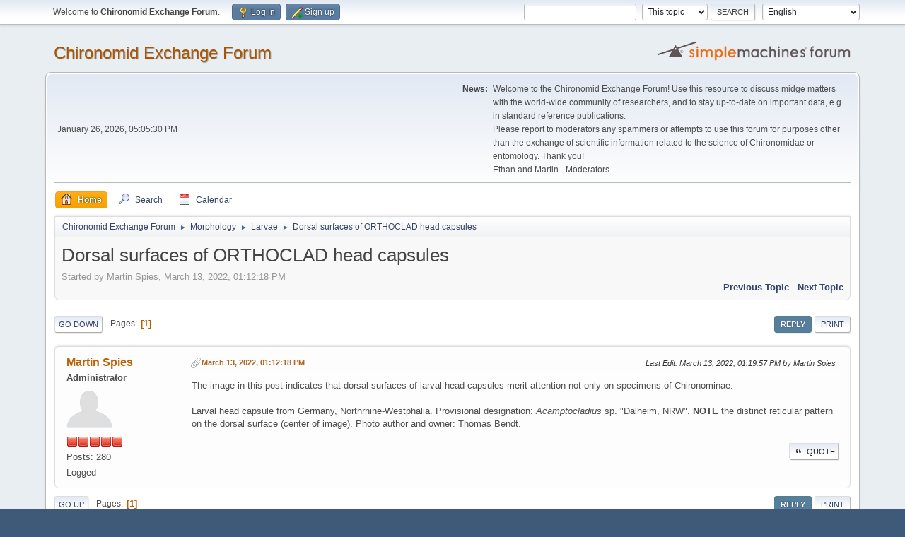

--- FILE ---
content_type: text/html; charset=UTF-8
request_url: http://chironomidae.net/chiroforum/index.php?PHPSESSID=86346485a6f4d0de5b4b7238e8f2336c&topic=135.0
body_size: 7604
content:
<!DOCTYPE html>
<html lang="en-US">
<head>
	<meta charset="UTF-8">
	<link rel="stylesheet" href="http://chironomidae.net/chiroforum/Themes/default/css/minified_c36ed2cab2399be536a68c12dd2dd2de.css?smf213_1673312606">
	<style>
	img.avatar { max-width: 65px !important; max-height: 65px !important; }
	
	</style>
	<script>
		var smf_theme_url = "http://chironomidae.net/chiroforum/Themes/default";
		var smf_default_theme_url = "http://chironomidae.net/chiroforum/Themes/default";
		var smf_images_url = "http://chironomidae.net/chiroforum/Themes/default/images";
		var smf_smileys_url = "http://chironomidae.net/chiroforum/Smileys";
		var smf_smiley_sets = "";
		var smf_smiley_sets_default = "";
		var smf_avatars_url = "http://chironomidae.net/chiroforum/avatars";
		var smf_scripturl = "http://chironomidae.net/chiroforum/index.php?PHPSESSID=86346485a6f4d0de5b4b7238e8f2336c&amp;";
		var smf_iso_case_folding = false;
		var smf_charset = "UTF-8";
		var smf_session_id = "6f258b7a03786a20d1e5f9f787ed1c01";
		var smf_session_var = "e830de6";
		var smf_member_id = 0;
		var ajax_notification_text = 'Loading...';
		var help_popup_heading_text = 'A little lost? Let me explain:';
		var banned_text = 'Sorry Guest, you are banned from using this forum!';
		var smf_txt_expand = 'Expand';
		var smf_txt_shrink = 'Shrink';
		var smf_quote_expand = false;
		var allow_xhjr_credentials = false;
	</script>
	<script src="https://ajax.googleapis.com/ajax/libs/jquery/3.6.0/jquery.min.js"></script>
	<script src="http://chironomidae.net/chiroforum/Themes/default/scripts/jquery.sceditor.bbcode.min.js?smf213_1673312606"></script>
	<script src="http://chironomidae.net/chiroforum/Themes/default/scripts/minified_76aa32ab44377887458f5042d2b9ab97.js?smf213_1673312606"></script>
	<script src="http://chironomidae.net/chiroforum/Themes/default/scripts/minified_7a2f15243260cdbe1ab9a0e08501bfc6.js?smf213_1673312606" defer></script>
	<script>
		var smf_smileys_url = 'http://chironomidae.net/chiroforum/Smileys/';
		var bbc_quote_from = 'Quote from';
		var bbc_quote = 'Quote';
		var bbc_search_on = 'on';
	var smf_you_sure ='Are you sure you want to do this?';
	</script>
	<title>Dorsal surfaces of ORTHOCLAD head capsules</title>
	<meta name="viewport" content="width=device-width, initial-scale=1">
	<meta property="og:site_name" content="Chironomid Exchange Forum">
	<meta property="og:title" content="Dorsal surfaces of ORTHOCLAD head capsules">
	<meta property="og:url" content="http://chironomidae.net/chiroforum/index.php?PHPSESSID=86346485a6f4d0de5b4b7238e8f2336c&amp;topic=135.0">
	<meta property="og:description" content="Dorsal surfaces of ORTHOCLAD head capsules">
	<meta name="description" content="Dorsal surfaces of ORTHOCLAD head capsules">
	<meta name="theme-color" content="#557EA0">
	<link rel="canonical" href="http://chironomidae.net/chiroforum/index.php?topic=135.0">
	<link rel="help" href="http://chironomidae.net/chiroforum/index.php?PHPSESSID=86346485a6f4d0de5b4b7238e8f2336c&amp;action=help">
	<link rel="contents" href="http://chironomidae.net/chiroforum/index.php?PHPSESSID=86346485a6f4d0de5b4b7238e8f2336c&amp;">
	<link rel="search" href="http://chironomidae.net/chiroforum/index.php?PHPSESSID=86346485a6f4d0de5b4b7238e8f2336c&amp;action=search">
	<link rel="alternate" type="application/rss+xml" title="Chironomid Exchange Forum - RSS" href="http://chironomidae.net/chiroforum/index.php?PHPSESSID=86346485a6f4d0de5b4b7238e8f2336c&amp;action=.xml;type=rss2;board=35">
	<link rel="alternate" type="application/atom+xml" title="Chironomid Exchange Forum - Atom" href="http://chironomidae.net/chiroforum/index.php?PHPSESSID=86346485a6f4d0de5b4b7238e8f2336c&amp;action=.xml;type=atom;board=35">
	<link rel="index" href="http://chironomidae.net/chiroforum/index.php?PHPSESSID=86346485a6f4d0de5b4b7238e8f2336c&amp;board=35.0"><style>.vv_special { display:none; }</style>
</head>
<body id="chrome" class="action_messageindex board_35">
<div id="footerfix">
	<div id="top_section">
		<div class="inner_wrap">
			<ul class="floatleft" id="top_info">
				<li class="welcome">
					Welcome to <strong>Chironomid Exchange Forum</strong>.
				</li>
				<li class="button_login">
					<a href="http://chironomidae.net/chiroforum/index.php?PHPSESSID=86346485a6f4d0de5b4b7238e8f2336c&amp;action=login" class="open" onclick="return reqOverlayDiv(this.href, 'Log in', 'login');">
						<span class="main_icons login"></span>
						<span class="textmenu">Log in</span>
					</a>
				</li>
				<li class="button_signup">
					<a href="http://chironomidae.net/chiroforum/index.php?PHPSESSID=86346485a6f4d0de5b4b7238e8f2336c&amp;action=signup" class="open">
						<span class="main_icons regcenter"></span>
						<span class="textmenu">Sign up</span>
					</a>
				</li>
			</ul>
			<form id="languages_form" method="get" class="floatright">
				<select id="language_select" name="language" onchange="this.form.submit()">
					<option value="spanish_es">Español (ES)</option>
					<option value="french">French</option>
					<option value="russian">Russian</option>
					<option value="english" selected="selected">English</option>
					<option value="german">Deutsch („Sie“)</option>
					<option value="chinese_simplified">Chinese (Simplified)</option>
				</select>
				<noscript>
					<input type="submit" value="Go">
				</noscript>
			</form>
			<form id="search_form" class="floatright" action="http://chironomidae.net/chiroforum/index.php?PHPSESSID=86346485a6f4d0de5b4b7238e8f2336c&amp;action=search2" method="post" accept-charset="UTF-8">
				<input type="search" name="search" value="">&nbsp;
				<select name="search_selection">
					<option value="all">Entire forum </option>
					<option value="topic" selected>This topic</option>
					<option value="board">This board</option>
				</select>
				<input type="hidden" name="sd_topic" value="135">
				<input type="submit" name="search2" value="Search" class="button">
				<input type="hidden" name="advanced" value="0">
			</form>
		</div><!-- .inner_wrap -->
	</div><!-- #top_section -->
	<div id="header">
		<h1 class="forumtitle">
			<a id="top" href="http://chironomidae.net/chiroforum/index.php?PHPSESSID=86346485a6f4d0de5b4b7238e8f2336c&amp;">Chironomid Exchange Forum</a>
		</h1>
		<img id="smflogo" src="http://chironomidae.net/chiroforum/Themes/default/images/smflogo.svg" alt="Simple Machines Forum" title="Simple Machines Forum">
	</div>
	<div id="wrapper">
		<div id="upper_section">
			<div id="inner_section">
				<div id="inner_wrap" class="hide_720">
					<div class="user">
						<time datetime="2026-01-26T17:05:30Z">January 26, 2026, 05:05:30 PM</time>
					</div>
					<div class="news">
						<h2>News: </h2>
						<p>Welcome to the Chironomid Exchange Forum! Use this resource to discuss midge matters with the world-wide community of researchers, and to stay up-to-date on important data, e.g. in standard reference publications.<br>Please report to moderators any spammers or attempts to use this forum for purposes other than the exchange of scientific information related to the science of Chironomidae or entomology. Thank you!<br>Ethan and Martin - Moderators</p>
					</div>
				</div>
				<a class="mobile_user_menu">
					<span class="menu_icon"></span>
					<span class="text_menu">Main Menu</span>
				</a>
				<div id="main_menu">
					<div id="mobile_user_menu" class="popup_container">
						<div class="popup_window description">
							<div class="popup_heading">Main Menu
								<a href="javascript:void(0);" class="main_icons hide_popup"></a>
							</div>
							
					<ul class="dropmenu menu_nav">
						<li class="button_home">
							<a class="active" href="http://chironomidae.net/chiroforum/index.php?PHPSESSID=86346485a6f4d0de5b4b7238e8f2336c&amp;">
								<span class="main_icons home"></span><span class="textmenu">Home</span>
							</a>
						</li>
						<li class="button_search">
							<a href="http://chironomidae.net/chiroforum/index.php?PHPSESSID=86346485a6f4d0de5b4b7238e8f2336c&amp;action=search">
								<span class="main_icons search"></span><span class="textmenu">Search</span>
							</a>
						</li>
						<li class="button_calendar">
							<a href="http://chironomidae.net/chiroforum/index.php?PHPSESSID=86346485a6f4d0de5b4b7238e8f2336c&amp;action=calendar">
								<span class="main_icons calendar"></span><span class="textmenu">Calendar</span>
							</a>
						</li>
					</ul><!-- .menu_nav -->
						</div>
					</div>
				</div>
				<div class="navigate_section">
					<ul>
						<li>
							<a href="http://chironomidae.net/chiroforum/index.php?PHPSESSID=86346485a6f4d0de5b4b7238e8f2336c&amp;"><span>Chironomid Exchange Forum</span></a>
						</li>
						<li>
							<span class="dividers"> &#9658; </span>
							<a href="http://chironomidae.net/chiroforum/index.php?PHPSESSID=86346485a6f4d0de5b4b7238e8f2336c&amp;#c16"><span>Morphology</span></a>
						</li>
						<li>
							<span class="dividers"> &#9658; </span>
							<a href="http://chironomidae.net/chiroforum/index.php?PHPSESSID=86346485a6f4d0de5b4b7238e8f2336c&amp;board=35.0"><span>Larvae</span></a>
						</li>
						<li class="last">
							<span class="dividers"> &#9658; </span>
							<a href="http://chironomidae.net/chiroforum/index.php?PHPSESSID=86346485a6f4d0de5b4b7238e8f2336c&amp;topic=135.0"><span>Dorsal surfaces of ORTHOCLAD head capsules</span></a>
						</li>
					</ul>
				</div><!-- .navigate_section -->
			</div><!-- #inner_section -->
		</div><!-- #upper_section -->
		<div id="content_section">
			<div id="main_content_section">
		<div id="display_head" class="information">
			<h2 class="display_title">
				<span id="top_subject">Dorsal surfaces of ORTHOCLAD head capsules</span>
			</h2>
			<p>Started by Martin Spies, March 13, 2022, 01:12:18 PM</p>
			<span class="nextlinks floatright"><a href="http://chironomidae.net/chiroforum/index.php?PHPSESSID=86346485a6f4d0de5b4b7238e8f2336c&amp;topic=135.0;prev_next=prev#new">Previous topic</a> - <a href="http://chironomidae.net/chiroforum/index.php?PHPSESSID=86346485a6f4d0de5b4b7238e8f2336c&amp;topic=135.0;prev_next=next#new">Next topic</a></span>
		</div><!-- #display_head -->
		
		<div class="pagesection top">
			
		<div class="buttonlist floatright">
			
				<a class="button button_strip_reply active" href="http://chironomidae.net/chiroforum/index.php?PHPSESSID=86346485a6f4d0de5b4b7238e8f2336c&amp;action=post;topic=135.0;last_msg=788" >Reply</a>
				<a class="button button_strip_print" href="http://chironomidae.net/chiroforum/index.php?PHPSESSID=86346485a6f4d0de5b4b7238e8f2336c&amp;action=printpage;topic=135.0"  rel="nofollow">Print</a>
		</div>
			 
			<div class="pagelinks floatleft">
				<a href="#bot" class="button">Go Down</a>
				<span class="pages">Pages</span><span class="current_page">1</span> 
			</div>
		<div class="mobile_buttons floatright">
			<a class="button mobile_act">User actions</a>
			
		</div>
		</div>
		<div id="forumposts">
			<form action="http://chironomidae.net/chiroforum/index.php?PHPSESSID=86346485a6f4d0de5b4b7238e8f2336c&amp;action=quickmod2;topic=135.0" method="post" accept-charset="UTF-8" name="quickModForm" id="quickModForm" onsubmit="return oQuickModify.bInEditMode ? oQuickModify.modifySave('6f258b7a03786a20d1e5f9f787ed1c01', 'e830de6') : false">
				<div class="windowbg" id="msg788">
					
					<div class="post_wrapper">
						<div class="poster">
							<h4>
								<a href="http://chironomidae.net/chiroforum/index.php?PHPSESSID=86346485a6f4d0de5b4b7238e8f2336c&amp;action=profile;u=2" title="View the profile of Martin Spies">Martin Spies</a>
							</h4>
							<ul class="user_info">
								<li class="membergroup">Administrator</li>
								<li class="avatar">
									<a href="http://chironomidae.net/chiroforum/index.php?PHPSESSID=86346485a6f4d0de5b4b7238e8f2336c&amp;action=profile;u=2"><img class="avatar" src="http://chironomidae.net/chiroforum/avatars/default.png" alt=""></a>
								</li>
								<li class="icons"><img src="http://chironomidae.net/chiroforum/Themes/default/images/membericons/iconadmin.png" alt="*"><img src="http://chironomidae.net/chiroforum/Themes/default/images/membericons/iconadmin.png" alt="*"><img src="http://chironomidae.net/chiroforum/Themes/default/images/membericons/iconadmin.png" alt="*"><img src="http://chironomidae.net/chiroforum/Themes/default/images/membericons/iconadmin.png" alt="*"><img src="http://chironomidae.net/chiroforum/Themes/default/images/membericons/iconadmin.png" alt="*"></li>
								<li class="postcount">Posts: 280</li>
								<li class="poster_ip">Logged</li>
							</ul>
						</div><!-- .poster -->
						<div class="postarea">
							<div class="keyinfo">
								<div id="subject_788" class="subject_title subject_hidden">
									<a href="http://chironomidae.net/chiroforum/index.php?PHPSESSID=86346485a6f4d0de5b4b7238e8f2336c&amp;msg=788" rel="nofollow">Dorsal surfaces of ORTHOCLAD head capsules</a>
								</div>
								
								<div class="postinfo">
									<span class="messageicon" >
										<img src="http://chironomidae.net/chiroforum/Themes/default/images/post/clip.png" alt="">
									</span>
									<a href="http://chironomidae.net/chiroforum/index.php?PHPSESSID=86346485a6f4d0de5b4b7238e8f2336c&amp;msg=788" rel="nofollow" title="Dorsal surfaces of ORTHOCLAD head capsules" class="smalltext">March 13, 2022, 01:12:18 PM</a>
									<span class="spacer"></span>
									<span class="smalltext modified floatright mvisible" id="modified_788"><span class="lastedit">Last Edit</span>: March 13, 2022, 01:19:57 PM by Martin Spies
									</span>
								</div>
								<div id="msg_788_quick_mod"></div>
							</div><!-- .keyinfo -->
							<div class="post">
								<div class="inner" data-msgid="788" id="msg_788">
									The image in this post indicates that dorsal surfaces of larval head capsules merit attention not only on specimens of Chironominae.<br /><br />Larval head capsule from Germany, Northrhine-Westphalia. Provisional designation: <i>Acamptocladius</i> sp. &quot;Dalheim, NRW&quot;. <b>NOTE</b> the distinct reticular pattern on the dorsal surface (center of image). Photo author and owner: Thomas Bendt.
								</div>
							</div><!-- .post -->
							<div class="under_message">
		<ul class="quickbuttons quickbuttons_post">
			<li>
				<a href="http://chironomidae.net/chiroforum/index.php?PHPSESSID=86346485a6f4d0de5b4b7238e8f2336c&amp;action=post;quote=788;topic=135" onclick="return oQuickReply.quote(788);">
					<span class="main_icons quote"></span>Quote
				</a>
			</li>
			<li id="quoteSelected_788" style="display:none">
				<a href="javascript:void(0)">
					<span class="main_icons quote_selected"></span>Quote selected text
				</a>
			</li>
		</ul><!-- .quickbuttons -->
							</div><!-- .under_message -->
						</div><!-- .postarea -->
						<div class="moderatorbar">
						</div><!-- .moderatorbar -->
					</div><!-- .post_wrapper -->
				</div><!-- $message[css_class] -->
				<hr class="post_separator">
			</form>
		</div><!-- #forumposts -->
		<div class="pagesection">
			
		<div class="buttonlist floatright">
			
				<a class="button button_strip_reply active" href="http://chironomidae.net/chiroforum/index.php?PHPSESSID=86346485a6f4d0de5b4b7238e8f2336c&amp;action=post;topic=135.0;last_msg=788" >Reply</a>
				<a class="button button_strip_print" href="http://chironomidae.net/chiroforum/index.php?PHPSESSID=86346485a6f4d0de5b4b7238e8f2336c&amp;action=printpage;topic=135.0"  rel="nofollow">Print</a>
		</div>
			 
			<div class="pagelinks floatleft">
				<a href="#main_content_section" class="button" id="bot">Go Up</a>
				<span class="pages">Pages</span><span class="current_page">1</span> 
			</div>
		<div class="mobile_buttons floatright">
			<a class="button mobile_act">User actions</a>
			
		</div>
		</div>
				<div class="navigate_section">
					<ul>
						<li>
							<a href="http://chironomidae.net/chiroforum/index.php?PHPSESSID=86346485a6f4d0de5b4b7238e8f2336c&amp;"><span>Chironomid Exchange Forum</span></a>
						</li>
						<li>
							<span class="dividers"> &#9658; </span>
							<a href="http://chironomidae.net/chiroforum/index.php?PHPSESSID=86346485a6f4d0de5b4b7238e8f2336c&amp;#c16"><span>Morphology</span></a>
						</li>
						<li>
							<span class="dividers"> &#9658; </span>
							<a href="http://chironomidae.net/chiroforum/index.php?PHPSESSID=86346485a6f4d0de5b4b7238e8f2336c&amp;board=35.0"><span>Larvae</span></a>
						</li>
						<li class="last">
							<span class="dividers"> &#9658; </span>
							<a href="http://chironomidae.net/chiroforum/index.php?PHPSESSID=86346485a6f4d0de5b4b7238e8f2336c&amp;topic=135.0"><span>Dorsal surfaces of ORTHOCLAD head capsules</span></a>
						</li>
					</ul>
				</div><!-- .navigate_section -->
		<div id="moderationbuttons">
			
		</div>
		<div id="display_jump_to"></div>
		<a id="quickreply_anchor"></a>
		<div class="tborder" id="quickreply">
			<div class="cat_bar">
				<h3 class="catbg">
					Quick Reply
				</h3>
			</div>
			<div id="quickreply_options">
				<div class="roundframe">
					<p class="alert smalltext">Warning: this topic has not been posted in for at least 120 days.<br>Unless you're sure you want to reply, please consider starting a new topic.</p>
					<form action="http://chironomidae.net/chiroforum/index.php?PHPSESSID=86346485a6f4d0de5b4b7238e8f2336c&amp;board=35;action=post2" method="post" accept-charset="UTF-8" name="postmodify" id="postmodify" onsubmit="submitonce(this);">
						<input type="hidden" name="topic" value="135">
						<input type="hidden" name="subject" value="Re: Dorsal surfaces of ORTHOCLAD head capsules">
						<input type="hidden" name="icon" value="xx">
						<input type="hidden" name="from_qr" value="1">
						<input type="hidden" name="notify" value="0">
						<input type="hidden" name="not_approved" value="">
						<input type="hidden" name="goback" value="0">
						<input type="hidden" name="last_msg" value="788">
						<input type="hidden" name="e830de6" value="6f258b7a03786a20d1e5f9f787ed1c01">
						<input type="hidden" name="seqnum" value="3209225">
						<dl id="post_header">
							<dt>
								Name:
							</dt>
							<dd>
								<input type="text" name="guestname" size="25" value="" tabindex="1" required>
							</dd>
							<dt>
								Email:
							</dt>
							<dd>
								<input type="email" name="email" size="25" value="" tabindex="2" required>
							</dd>
						</dl>
						
		<textarea class="editor" name="quickReply" id="quickReply" cols="600" onselect="storeCaret(this);" onclick="storeCaret(this);" onkeyup="storeCaret(this);" onchange="storeCaret(this);" tabindex="3" style="width: 100%; height: 150px;"></textarea>
		<div id="quickReply_resizer" class="richedit_resize"></div>
		<input type="hidden" name="quickReply_mode" id="quickReply_mode" value="0">
		<script>
			$(document).ready(function() {
				
						sceditor.command.set('bold', {
							tooltip: 'Bold'
						});
						sceditor.command.set('italic', {
							tooltip: 'Italic'
						});
						sceditor.command.set('underline', {
							tooltip: 'Underline'
						});
						sceditor.command.set('strike', {
							tooltip: 'Strikethrough'
						});
						sceditor.command.set('superscript', {
							tooltip: 'Superscript'
						});
						sceditor.command.set('subscript', {
							tooltip: 'Subscript'
						});
						sceditor.command.set('pre', {
							tooltip: 'Preformatted text'
						});
						sceditor.command.set('left', {
							tooltip: 'Align left'
						});
						sceditor.command.set('center', {
							tooltip: 'Center'
						});
						sceditor.command.set('right', {
							tooltip: 'Align right'
						});
						sceditor.command.set('justify', {
							tooltip: 'Justify'
						});
						sceditor.command.set('font', {
							tooltip: 'Font name'
						});
						sceditor.command.set('size', {
							tooltip: 'Font size'
						});
						sceditor.command.set('color', {
							tooltip: 'Font color'
						});
						sceditor.command.set('removeformat', {
							tooltip: 'Remove formatting'
						});
						sceditor.command.set('floatleft', {
							tooltip: 'Float left'
						});
						sceditor.command.set('floatright', {
							tooltip: 'Float right'
						});
						sceditor.command.set('youtube', {
							tooltip: 'Insert a YouTube video'
						});
						sceditor.command.set('image', {
							tooltip: 'Insert an image'
						});
						sceditor.command.set('link', {
							tooltip: 'Insert a link'
						});
						sceditor.command.set('email', {
							tooltip: 'Insert an email'
						});
						sceditor.command.set('table', {
							tooltip: 'Insert a table'
						});
						sceditor.command.set('code', {
							tooltip: 'Code'
						});
						sceditor.command.set('quote', {
							tooltip: 'Insert a Quote'
						});
						sceditor.command.set('bulletlist', {
							tooltip: 'Bullet list'
						});
						sceditor.command.set('orderedlist', {
							tooltip: 'Numbered list'
						});
						sceditor.command.set('horizontalrule', {
							tooltip: 'Insert a horizontal rule'
						});
						sceditor.command.set('maximize', {
							tooltip: 'Maximize'
						});
						sceditor.command.set('source', {
							tooltip: 'Toggle source view'
						});

				var textarea = $("#quickReply").get(0);
				sceditor.create(textarea, {
    "width": "100%",
    "height": "150px",
    "style": "http:\/\/chironomidae.net\/chiroforum\/Themes\/default\/css\/jquery.sceditor.default.css?smf213_1673312606",
    "emoticonsCompat": true,
    "colors": "black,maroon,brown,green,navy,grey,red,orange,teal,blue,white,hotpink,yellow,limegreen,purple",
    "format": "bbcode",
    "plugins": "",
    "bbcodeTrim": false,
    "emoticons": [],
    "emoticonsDescriptions": [],
    "emoticonsEnabled": false,
    "toolbar": "bold,italic,underline,strike,superscript,subscript|pre,left,center,right,justify|font,size,color,removeformat||floatleft,floatright|youtube,image,link,email|table,code,quote|bulletlist,orderedlist,horizontalrule|maximize,source",
    "parserOptions": {
        "txtVars": {
            "code": "Code"
        }
    }
});
				sceditor.instance(textarea).toggleSourceMode();
			});
			var oEditorHandle_quickReply = new smc_Editor({
				sUniqueId: 'quickReply',
				sEditWidth: '100%',
				sEditHeight: '150px',
				bRichEditOff: false,
				oSmileyBox: null,
				oBBCBox: null
			});
			smf_editorArray[smf_editorArray.length] = oEditorHandle_quickReply;
		</script>
						<script>
							function insertQuoteFast(messageid)
							{
								var e = document.getElementById("quickReply");
								sceditor.instance(e).insertQuoteFast(messageid);

								return false;
							}
						</script>
						<div class="post_verification">
							<strong>Verification:</strong>
							
			<div id="verification_control_0" class="verification_control">
				<div class="smalltext vv_special">
					Please leave this box empty:
					<input type="text" name="identifier-unlock-ffb7" autocomplete="off" size="30" value="">
				</div>
				<img src="http://chironomidae.net/chiroforum/index.php?PHPSESSID=86346485a6f4d0de5b4b7238e8f2336c&amp;action=verificationcode;vid=post;rand=4675e25627cc6af35264977c8194a0fe" alt="Type the letters shown in the picture" id="verification_image_post">
				<div class="smalltext" style="margin: 4px 0 8px 0;">
					<a href="http://chironomidae.net/chiroforum/index.php?PHPSESSID=86346485a6f4d0de5b4b7238e8f2336c&amp;action=verificationcode;vid=post;rand=4675e25627cc6af35264977c8194a0fe;sound" id="visual_verification_post_sound" rel="nofollow">Listen to the letters</a> / <a href="#visual_verification_post_refresh" id="visual_verification_post_refresh">Request another image</a><br><br>
					Type the letters shown in the picture:<br>
					<input type="text" name="post_vv[code]" value="" size="30" tabindex="4" autocomplete="off" required>
				</div>
			</div><!-- #verification_control_[i] -->
			<div id="verification_control_1" class="verification_control">
				<div class="smalltext">
					What organization voided Meigen 1800 names?:<br>
					<input type="text" name="post_vv[q][2]" size="30" value=""  tabindex="5" required>
				</div>
			</div><!-- #verification_control_[i] -->
			<div id="verification_control_2" class="verification_control">
				<div class="smalltext">
					What family name are non-biting midges?:<br>
					<input type="text" name="post_vv[q][3]" size="30" value=""  tabindex="6" required>
				</div>
			</div><!-- #verification_control_[i] -->
						</div>
						<span id="post_confirm_buttons">
							
		<span class="smalltext">
			Shortcuts: ⌃⌥S post or ⌃⌥P preview
		</span>
		<span class="post_button_container">
		<input type="submit" name="preview" value="Preview" tabindex="8" onclick="return submitThisOnce(this);" accesskey="p" class="button">
		<input type="submit" value="Post" name="post" tabindex="7" onclick="return submitThisOnce(this);" accesskey="s" class="button">
		</span>
						</span>
					</form>
				</div><!-- .roundframe -->
			</div><!-- #quickreply_options -->
		</div><!-- #quickreply -->
		<br class="clear">
		<script>
			var oQuickReply = new QuickReply({
				bDefaultCollapsed: false,
				iTopicId: 135,
				iStart: 0,
				sScriptUrl: smf_scripturl,
				sImagesUrl: smf_images_url,
				sContainerId: "quickreply_options",
				sImageId: "quickReplyExpand",
				sClassCollapsed: "toggle_up",
				sClassExpanded: "toggle_down",
				sJumpAnchor: "quickreply_anchor",
				bIsFull: true
			});
			var oEditorID = "quickReply";
			var oEditorObject = oEditorHandle_quickReply;
			var oJumpAnchor = "quickreply_anchor";
		</script>
		<div id="mobile_action" class="popup_container">
			<div class="popup_window description">
				<div class="popup_heading">
					User actions
					<a href="javascript:void(0);" class="main_icons hide_popup"></a>
				</div>
				
		<div class="buttonlist">
			
				<a class="button button_strip_reply active" href="http://chironomidae.net/chiroforum/index.php?PHPSESSID=86346485a6f4d0de5b4b7238e8f2336c&amp;action=post;topic=135.0;last_msg=788" >Reply</a>
				<a class="button button_strip_print" href="http://chironomidae.net/chiroforum/index.php?PHPSESSID=86346485a6f4d0de5b4b7238e8f2336c&amp;action=printpage;topic=135.0"  rel="nofollow">Print</a>
		</div>
			</div>
		</div>
		<script>
			if ('XMLHttpRequest' in window)
			{
				var oQuickModify = new QuickModify({
					sScriptUrl: smf_scripturl,
					sClassName: 'quick_edit',
					bShowModify: true,
					iTopicId: 135,
					sTemplateBodyEdit: '\n\t\t\t\t\t\t<div id="quick_edit_body_container">\n\t\t\t\t\t\t\t<div id="error_box" class="error"><' + '/div>\n\t\t\t\t\t\t\t<textarea class="editor" name="message" rows="12" tabindex="9">%body%<' + '/textarea><br>\n\t\t\t\t\t\t\t<input type="hidden" name="e830de6" value="6f258b7a03786a20d1e5f9f787ed1c01">\n\t\t\t\t\t\t\t<input type="hidden" name="topic" value="135">\n\t\t\t\t\t\t\t<input type="hidden" name="msg" value="%msg_id%">\n\t\t\t\t\t\t\t<div class="righttext quickModifyMargin">\n\t\t\t\t\t\t\t\t<input type="submit" name="post" value="Save" tabindex="10" onclick="return oQuickModify.modifySave(\'6f258b7a03786a20d1e5f9f787ed1c01\', \'e830de6\');" accesskey="s" class="button"> <input type="submit" name="cancel" value="Cancel" tabindex="11" onclick="return oQuickModify.modifyCancel();" class="button">\n\t\t\t\t\t\t\t<' + '/div>\n\t\t\t\t\t\t<' + '/div>',
					sTemplateSubjectEdit: '<input type="text" name="subject" value="%subject%" size="80" maxlength="80" tabindex="12">',
					sTemplateBodyNormal: '%body%',
					sTemplateSubjectNormal: '<a hr'+'ef="' + smf_scripturl + '?topic=135.msg%msg_id%#msg%msg_id%" rel="nofollow">%subject%<' + '/a>',
					sTemplateTopSubject: '%subject%',
					sTemplateReasonEdit: 'Reason for editing: <input type="text" name="modify_reason" value="%modify_reason%" size="80" maxlength="80" tabindex="13" class="quickModifyMargin">',
					sTemplateReasonNormal: '%modify_text',
					sErrorBorderStyle: '1px solid red',
					sFormRemoveAccessKeys: 'postmodify'
				});

				aJumpTo[aJumpTo.length] = new JumpTo({
					sContainerId: "display_jump_to",
					sJumpToTemplate: "<label class=\"smalltext jump_to\" for=\"%select_id%\">Jump to<" + "/label> %dropdown_list%",
					iCurBoardId: 35,
					iCurBoardChildLevel: 0,
					sCurBoardName: "Larvae",
					sBoardChildLevelIndicator: "==",
					sBoardPrefix: "=> ",
					sCatSeparator: "-----------------------------",
					sCatPrefix: "",
					sGoButtonLabel: "Go"
				});

				aIconLists[aIconLists.length] = new IconList({
					sBackReference: "aIconLists[" + aIconLists.length + "]",
					sIconIdPrefix: "msg_icon_",
					sScriptUrl: smf_scripturl,
					bShowModify: true,
					iBoardId: 35,
					iTopicId: 135,
					sSessionId: smf_session_id,
					sSessionVar: smf_session_var,
					sLabelIconList: "Message icon",
					sBoxBackground: "transparent",
					sBoxBackgroundHover: "#ffffff",
					iBoxBorderWidthHover: 1,
					sBoxBorderColorHover: "#adadad" ,
					sContainerBackground: "#ffffff",
					sContainerBorder: "1px solid #adadad",
					sItemBorder: "1px solid #ffffff",
					sItemBorderHover: "1px dotted gray",
					sItemBackground: "transparent",
					sItemBackgroundHover: "#e0e0f0"
				});
			}
		</script>
			<script>
				var verificationpostHandle = new smfCaptcha("http://chironomidae.net/chiroforum/index.php?PHPSESSID=86346485a6f4d0de5b4b7238e8f2336c&amp;action=verificationcode;vid=post;rand=4675e25627cc6af35264977c8194a0fe", "post", 1);
			</script>
			</div><!-- #main_content_section -->
		</div><!-- #content_section -->
	</div><!-- #wrapper -->
</div><!-- #footerfix -->
	<div id="footer">
		<div class="inner_wrap">
		<ul>
			<li class="floatright"><a href="http://chironomidae.net/chiroforum/index.php?PHPSESSID=86346485a6f4d0de5b4b7238e8f2336c&amp;action=help">Help</a> | <a href="http://chironomidae.net/chiroforum/index.php?PHPSESSID=86346485a6f4d0de5b4b7238e8f2336c&amp;action=agreement">Terms and Rules</a> | <a href="#top_section">Go Up &#9650;</a></li>
			<li class="copyright"><a href="http://chironomidae.net/chiroforum/index.php?PHPSESSID=86346485a6f4d0de5b4b7238e8f2336c&amp;action=credits" title="License" target="_blank" rel="noopener">SMF 2.1.3 &copy; 2022</a>, <a href="https://www.simplemachines.org" title="Simple Machines" target="_blank" rel="noopener">Simple Machines</a></li>
		</ul>
		</div>
	</div><!-- #footer -->
<script>
window.addEventListener("DOMContentLoaded", function() {
	function triggerCron()
	{
		$.get('http://chironomidae.net/chiroforum' + "/cron.php?ts=1769447130");
	}
	window.setTimeout(triggerCron, 1);
		$.sceditor.locale["en"] = {
			"Width (optional):": "Width (optional):",
			"Height (optional):": "Height (optional):",
			"Insert": "Insert",
			"Description (optional):": "Description (optional)",
			"Rows:": "Rows:",
			"Cols:": "Cols:",
			"URL:": "URL:",
			"E-mail:": "E-mail:",
			"Video URL:": "Video URL:",
			"More": "More",
			"Close": "Close",
			dateFormat: "month/day/year"
		};
});
</script>
</body>
</html>